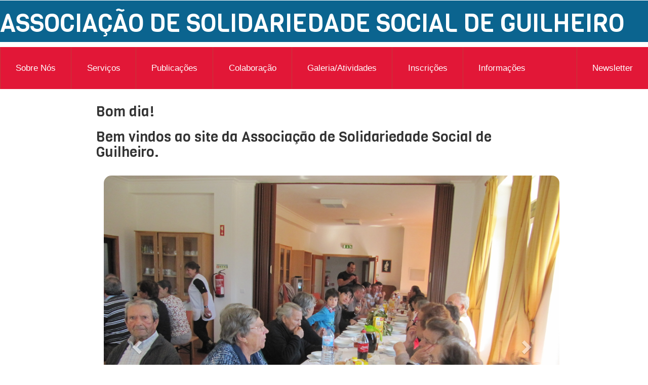

--- FILE ---
content_type: text/html; charset=UTF-8
request_url: http://ipss-guilheiro.org/
body_size: 3098
content:

<!DOCTYPE html>
<html>
    <head>
        <title>Associação de Solidariedade Social de Guilheiro</title>

        <!-- metas-->
        <meta name="viewport" content="width=device-width, initial-scale=1">
        <meta http-equiv="Content-Type" content="text/html; charset=utf-8" />
        <meta name="description" content="Associação de Solidariedade Social de Guilheiro">
        <meta name="author" content="Filipe Gabriel Lopes">
        <!-- END metas-->
	
        <!-- css-->
        <link href="css/style.css" rel="stylesheet" type="text/css" media="all" />	
        <link href="css/bootstrap.css" rel="stylesheet" type="text/css" media="all" />
        <link href="css/carousel.css" rel="stylesheet" type="text/css" media="all" />
        <!-- END css-->

        <!--js-->
        <script type="application/x-javascript"> addEventListener("load", function() { setTimeout(hideURLbar, 0); }, false); function hideURLbar(){ window.scrollTo(0,1); } </script>
        <script src="js/jquery.min.js"></script>
        <!-- END js-->

        <!--fonts-->
        <link href='http://fonts.googleapis.com/css?family=Viga' rel='stylesheet' type='text/css'>
        <link href='http://fonts.googleapis.com/css?family=Roboto:400,300,500,700,900,100' rel='stylesheet' type='text/css'>
        <!-- END fonts-->

        <!-- BootStrap -->
        <!-- Latest compiled and minified CSS -->
        <link rel="stylesheet" href=" " integrity="sha384-1q8mTJOASx8j1Au+a5WDVnPi2lkFfwwEAa8hDDdjZlpLegxhjVME1fgjWPGmkzs7" crossorigin="anonymous">
        <!-- Optional theme -->
        <link rel="stylesheet" href="https://maxcdn.bootstrapcdn.com/bootstrap/3.3.6/css/bootstrap-theme.min.css" integrity="sha384-fLW2N01lMqjakBkx3l/M9EahuwpSfeNvV63J5ezn3uZzapT0u7EYsXMjQV+0En5r" crossorigin="anonymous">
        <!-- Latest compiled and minified JavaScript -->
        <script src="https://maxcdn.bootstrapcdn.com/bootstrap/3.3.6/js/bootstrap.min.js" integrity="sha384-0mSbJDEHialfmuBBQP6A4Qrprq5OVfW37PRR3j5ELqxss1yVqOtnepnHVP9aJ7xS" crossorigin="anonymous">
        </script>
        <!-- End of Bootstrap -->


    </head>

    <body>
        <!--header-->
        <script>
    (function(i,s,o,g,r,a,m){i['GoogleAnalyticsObject']=r;i[r]=i[r]||function(){
        (i[r].q=i[r].q||[]).push(arguments)},i[r].l=1*new Date();a=s.createElement(o),
        m=s.getElementsByTagName(o)[0];a.async=1;a.src=g;m.parentNode.insertBefore(a,m)
                            })(window,document,'script','https://www.google-analytics.com/analytics.js','ga');

    ga('create', 'UA-82366811-1', 'auto');
    ga('send', 'pageview');

</script>
<div class="header">
    <div class="cont">
        <div class="header-top" >

            <div class="logo">
                <h1><a href="index.php">ASSOCIAÇÃO DE SOLIDARIEDADE SOCIAL DE GUILHEIRO</a></h1>

            </div>

            <div class="clearfix"> </div>
        </div>
        <!--MENU-->
        <div class="top-nav"> 
            <span class="menu"><img src="images/menu.png" alt=" "/> </span>
            

            <ul>
                <li><a href="#" style="padding: 1.8em 1.8em;">Sobre Nós </a>
                    <ul class="drop_menu">
                        <li><a href="historia.php"><span class="glyphicon glyphicon glyphicon-chevron-right"></span> História</a></li>
                        <li><a href="orgaos.php"><span class="glyphicon glyphicon glyphicon-chevron-right"></span> Órgãos Sociais</a></li>
                        <li><a href="estatutos.php"><span class="glyphicon glyphicon glyphicon-chevron-right"></span> Estatutos</a></li>
                        <li><a href="socios_fundadores.php"><span class="glyphicon glyphicon glyphicon-chevron-right"></span> Sócios Fundadores</a></li>
                        <li><a href="missaovalores.php"><span class="glyphicon glyphicon glyphicon-chevron-right"></span> Missão/Visão/     Valores </a></li>
                    </ul>
                </li>
                <li><a href="#" style="padding: 1.8em 1.8em;">Serviços </a>
                    <ul class="drop_menu">
                        <li><a href="serv_sad.php"><span class="glyphicon glyphicon glyphicon-chevron-right"></span> Serviço de Apoio Domiciliário</a></li>
                        <li><a href="serv_cd.php"><span class="glyphicon glyphicon glyphicon-chevron-right"></span> Centro de Dia </a></li>
                    </ul>
                </li>
                <li><a href="#" style="padding: 1.8em 1.8em;">Publicações </a>
                    <ul class="drop_menu">
                        <li><a href="plano_atividades.php"><span class="glyphicon glyphicon glyphicon-chevron-right"></span> Plano de Atividades</a></li>
                        <li><a href="regulamentos.php"><span class="glyphicon glyphicon glyphicon-chevron-right"></span> Regulamentos Internos</a></li>
                        <li><a href="convocatorias.php"><span class="glyphicon glyphicon glyphicon-chevron-right"></span> Convocatórias</a></li>
                        <li><a href="atas.php"><span class="glyphicon glyphicon glyphicon-chevron-right"></span> Atas</a></li>
                        <li><a href="contas.php"><span class="glyphicon glyphicon glyphicon-chevron-right"></span> Contas do Exercício</a></li>
                    </ul>
                </li>
                <li><a href="#" style="padding: 1.8em 1.8em;">Colaboração </a>
                    <ul class="drop_menu">
                        <li><a href="ser_socio.php"><span class="glyphicon glyphicon glyphicon-chevron-right"></span> Ser Sócio</a></li>
                        <li><a href="donativos.php"><span class="glyphicon glyphicon glyphicon-chevron-right"></span> Donativos</a></li>
                    </ul>
                </li>
                <li><a href="#" style="padding: 1.8em 1.8em;">Galeria/Atividades</a>
                    <ul class="drop_menu">
                        <li><a href="atividades.php"><span class="glyphicon glyphicon glyphicon-chevron-right"></span> Atividades</a></li>
                        <li><a href="gallery.php"><span class="glyphicon glyphicon glyphicon-chevron-right"></span> Fotografias</a></li>
                        <li><a href="videos.php"><span class="glyphicon glyphicon glyphicon-chevron-right"></span> Vídeos</a></li>
                    </ul>
                </li>
                <li><a href="#" style="padding: 1.8em 1.8em;">Inscrições</a>
                    <ul class="drop_menu">
                        <li><a href="insc_socios.php"><span class="glyphicon glyphicon glyphicon-chevron-right"></span> Sócios </a></li>
                        <li><a href="insc_cd.php"><span class="glyphicon glyphicon glyphicon-chevron-right"></span> Centro de Dia</a></li>
                        <li><a href="insc_sad.php"><span class="glyphicon glyphicon glyphicon-chevron-right"></span> Serviço de Apoio Domiciliário</a></li>
                    </ul>
                </li>
                <li><a href="#" style="padding: 1.8em 1.8em;">Informações </a>
                    <ul class="drop_menu">
                        <li><a href="contactos.php"><span class="glyphicon glyphicon glyphicon-chevron-right"></span> Contactos</a></li>
                        <li><a href="localizacao.php"><span class="glyphicon glyphicon glyphicon-chevron-right"></span> Localização</a></li> 	
                    </ul>
                </li>
                <li style ="float:right;" style="padding: 1.8em 1.8em;"><a href="newsletter.php"> Newsletter </a></li>                      
                </li>	
            <div class="clearfix"> </div>
            </ul>	
        <!-- END MENU -->
        <script>
            $("span.menu").click(function(){
                $(".top-nav ul").slideToggle(500, function(){
                });
            });
        </script>


    </div>
</div>
</div>	
        <div class="content">
            <div class="container">
                <div class=" content-top">

                    <h3 style=" font-size: 2em; font-family: 'Viga', sans-serif;"><script language="JavaScript"> 
                        var myDate = new Date(); 


                        /* hour is before noon */
                        if ( myDate.getHours() < 12 )  
                        { 
                            document.write("Bom dia! "); 
                        } 
                        else  /* Hour is from noon to 5pm (actually to 5:59 pm) */
                            if ( myDate.getHours() >= 12 && myDate.getHours() <= 17 ) 
                            { 
                                document.write("Boa tarde! "); 
                            } 
                        else  /* the hour is after 5pm, so it is between 6pm and midnight */
                            if ( myDate.getHours() > 17 && myDate.getHours() <= 24 ) 
                            { 
                                document.write("Boa noite! "); 
                            } 					  
                        </script> 

                    </h3>
                    <h3 style=" font-size: 2em; font-family: 'Viga', sans-serif;">Bem vindos ao site da Associação de Solidariedade Social de Guilheiro.</h3>
                </div>
                <div class="clearfix"> </div>
            </div>
        </div>
        <!---->
        <div class="clearfix"> </div>
        <div class="grid-bottom">
            <div class="container">
                <section class="section-white">
                    <div class="container">

                        <div id="carousel-example-generic" class="carousel slide" data-ride="carousel">
                            <!-- Wrapper for slides -->
                            <div class="carousel-inner">
                                                                <div class="item active">
                                    <img src="img_carousel/nov 2015.jpg" alt="...">
                                </div>
                                                                <div class="item ">
                                    <img src="img_carousel/a8.jpg" alt="...">
                                </div>
                                                                <div class="item ">
                                    <img src="img_carousel/15agosto2023 f5.jpg" alt="...">
                                </div>
                                                                <div class="item ">
                                    <img src="img_carousel/k6.jpg" alt="...">
                                </div>
                                                                <div class="item ">
                                    <img src="img_carousel/am.JPG" alt="...">
                                </div>
                                                                <div class="item ">
                                    <img src="img_carousel/IRS consig.jpg" alt="...">
                                </div>
                                                                <div class="item ">
                                    <img src="img_carousel/ag 2015.jpg" alt="...">
                                </div>
                                

                                
                            </div>

                            <!-- Controls -->
                            <a class="left carousel-control" href="#carousel-example-generic" data-slide="prev">
                                <span class="glyphicon glyphicon-chevron-left"></span>
                            </a>
                            <a class="right carousel-control" href="#carousel-example-generic" data-slide="next">
                                <span class="glyphicon glyphicon-chevron-right"></span>
                            </a>
                        </div>


                    </div>
                </section>
            </div>
            <!--footer-->
            

<!--footer-->
<div class=" footer">
    <div class="footer-grid">
        <div class="container">
            <!-- button back to top -->
            <script src="https://ajax.googleapis.com/ajax/libs/jquery/2.1.3/jquery.min.js"></script>
            <script type="text/javascript" src="http://arrow.scrolltotop.com/arrow79.js"></script>
            <!-- END BUTTON-->
            <div class="clearfix"> </div>
        </div>
    </div>
</div>
<div class="footer-bottom">
    <div class="container">
        <div class="footer-top-at">
            <div class="col-md-6 amet-sed">
                <h4>Sobre Nós</h4>
                <ul class="nav-bottom">
                    <li ><a href="historia.php">História </a></li>
                    <li><a href="serv_sad.php" >Serviço de Apoio Domiciliário</a></li>
                    <li><a href="serv_cd.php" >Centro de Dia</a></li>
                    <li><a href="plano_atividades.php" >Plano de Atividades</a></li>
                </ul>	
            </div>
            <div class="col-md-6 amet-sed ">
                <h4>Contactos</h4>
                <i class="line"> </i>
                <ul class="nav-bottom">
                    <li><a href="contactos.php">Contactos</a> </li>
                    <li><a href="localizacao.php">Localização</a></li>				
                </ul>
                <p>Email: <a href="mailto:assguilheiro@gmail.com">assguilheiro@gmail.com</a></p>
            </div>
            <div class="clearfix"> </div>
        </div>
    </div>
</div>
<style>
    .class-footer {
        text-color:grey;
    }
</style>
<div class="class-footer" style="text-align:center;">
    <a href="login_page.php" style="text-decoration:none; color:grey;"> 
        <h5>
            Copyright © 2016 - Associação de Solidariedade Social de Guilheiro - Design by Filipe Gabriel Lopes
        </h5>
    </a>
</div>
</div>
            </body>
        </html>


--- FILE ---
content_type: text/css
request_url: http://ipss-guilheiro.org/css/style.css
body_size: 3358
content:
 
body{
    background:#fff;
    font-family: 'Roboto', sans-serif;
}
body a{
    transition: 0.5s all;
    -webkit-transition: 0.5s all;
    -o-transition: 0.5s all;
    -moz-transition: 0.5s all;
    -ms-transition: 0.5s all;
}

ul{
    padding: 0;
    margin: 0;	
}

h1,h2,h3,h4,h5,h6,label,p{
    margin:0;	
}

.header{	
    background: #0b648f;
}

.logo{
    float:left;
}
.logo h1 {
    font-size: 3.5em;
    font-family: 'Viga', sans-serif;
}
.logo h1 a{
    text-decoration:none;
    color: #fff;
}

.logo h1 a span{
    color: #e21737;
}

.search{
    position:relative;
    border-bottom: 1px solid #fff;
    float: right;
    margin-top: 8px;
}
.search input[type="text"] {
    outline: none;
    padding: 8px 15px;
    background: none;
    width: 91%;
    border: none;
    font-size: 1em;
    color: #fff;

}
.search input[type="submit"] {	
    border: none;
    cursor: pointer;
    position: absolute;
    outline: none;
    top: 10px;
    right: 0px;
    background: url(../images/search.png)no-repeat 0px 0px ;
    width: 25px;
    height: 25px;
    padding:0;
}



/*-- Tabela --*/
.row{
    margin-top:20px;
    padding: 0 10px;
}
.clickable{
    cursor: pointer;   
}

/* ADD modal */

@import url(http://fonts.googleapis.com/css?family=Roboto);


.loginmodal-container {
    padding: 30px;
    max-width: 350px;
    width: 100% !important;
    background-color: #F7F7F7;
    margin: 0 auto;
    border-radius: 2px;
    box-shadow: 0px 2px 2px rgba(0, 0, 0, 0.3);
    overflow: hidden;
    font-family: roboto;
}

.loginmodal-container h1 {
    text-align: center;
    font-size: 1.8em;
    font-family: roboto;
}

.loginmodal-container input[type=submit] {
    width: 100%;
    display: block;
    margin-bottom: 10px;
    position: relative;
}

.loginmodal-container input[type=number], input[type=text], input[type=email], input[type=date]{
    font-size: 16px;
    width: 100%;
    margin-bottom: 10px;
    -webkit-appearance: none;
    background: #fff;
    border: 1px solid #d9d9d9;
    border-top: 1px solid #c0c0c0;
    /* border-radius: 2px; */
    padding: 0 8px;
    box-sizing: border-box;
    -moz-box-sizing: border-box;
}

.loginmodal-container input[type=text]:hover, input[type=number]:hover, input[type=email]:hover, input[type=date]:hover {
    border: 1px solid #b9b9b9;
    border-top: 1px solid #a0a0a0;
    -moz-box-shadow: inset 0 1px 2px rgba(0,0,0,0.1);
    -webkit-box-shadow: inset 0 1px 2px rgba(0,0,0,0.1);
    box-shadow: inset 0 1px 2px rgba(0,0,0,0.1);
}

.loginmodal {
    text-align: center;
    font-size: 14px;
    font-family: 'Arial', sans-serif;
    font-weight: 700;
    height: 36px;
    padding: 0 8px;
    /* border-radius: 3px; */
    /* -webkit-user-select: none;
    user-select: none; */
}

.loginmodal-submit {
    /* border: 1px solid #3079ed; */
    border: 0px;
    color: #fff;
    text-shadow: 0 1px rgba(0,0,0,0.1); 
    background-color: #4d90fe;
    padding: 17px 0px;
    font-family: roboto;
    font-size: 14px;
    /* background-image: -webkit-gradient(linear, 0 0, 0 100%,   from(#4d90fe), to(#4787ed)); */
}

.loginmodal-submit:hover {
    /* border: 1px solid #2f5bb7; */
    border: 0px;
    text-shadow: 0 1px rgba(0,0,0,0.3);
    background-color: #357ae8;
    /* background-image: -webkit-gradient(linear, 0 0, 0 100%,   from(#4d90fe), to(#357ae8)); */
}

.loginmodal-container a {
    text-decoration: none;
    color: #666;
    font-weight: 400;
    text-align: center;
    display: inline-block;
    opacity: 0.6;
    transition: opacity ease 0.5s;
} 

.login-help{
    font-size: 12px;
}

/* //ADD MODal*/

/*menu important (para quadrados pequenos)*/

.drop_menu a {
    padding: 0 !important;
    background: none !important;
    border: none !important;
    color:inherit !important;
}
.drop_menu li:hover{color:black !important;}

/*----*/
.top-nav{
    text-align:center;
}
.top-nav ul li{
    display:inline-block;
    float:left;position:relative;
}
.top-nav ul li:hover  .drop_menu{height:auto;}
.top-nav ul li .drop_menu{
    position:absolute; height:0px; 
    margin-top:81px;
    overflow:hidden;
    width:100%;
    border:none;   
    z-index: 1000; 
    top:0; 
    padding:0; 
    list-style:none;
    text-align: left;
}
.top-nav ul li .drop_menu li{padding:0; margin:0;    display: block;
    padding: 10px;
    float: none;
    color: white;}
.top-nav ul li .drop_menu li:hover{background:white; color:black;}
.top-nav ul li a{
    text-decoration:none;
    color:#fff;
    font-size:1.2em;
    padding: 1.8em 3em;
    background: #e21737;
    display: block;
    border-left: 1px solid #C23B3B;
}
.top-nav ul li a:hover,.top-nav ul li.active a{
    background: #ffffff;
    color:#000;

}	
.top-nav ul {
    background-color: #E21737;
    border-top: 10px solid #fff;
}
.top-nav ul li.active a{
    border-left:none;
}
span.menu{
    display: block;
    text-align: right;
    cursor: pointer;
    position: relative;
}
.top-nav span.menu{
    display: none;
}

.content-top h4 {
    color: #000;
    font-size: 1.5em;
    line-height: 1.4em;
    font-family: 'Viga', sans-serif;
}
.content-top p {
    color: #AEAEAE;
    font-size: 1em;
    line-height: 1.5em;
    margin: 0.2em 0 1em;
}
.grid  {
    border: 3px solid #eee;
    border-radius: 100px;
    padding: 2em;
    width: 150px;
    height: 150px;
    margin: 0 auto;
}
.grid img {
    margin: 0 auto;
}
.content-top {
    margin-top: 1em;
}

.content-grid h5{
    color:#fff;
    font-size:1.4em;
    line-height: 1.5em;
    font-family: 'Viga', sans-serif;
    margin-top: 0.3em;
}
.content-grid p{
    color:#fff;
    font-size:1em;
    line-height: 1.5em;
    margin: 0.2em 0 1em;
}
/*----*/
.grid-bottom {
    padding: 0em 0 2em;
}

.top-1{
    text-align:center;
    padding: 4em 0;
}
.top-1 h3{
    font-size: 2.5em;
    font-family: 'Viga', sans-serif;
    color: #000;
}
.top-1 p{
    color: #BEBDBD;
    line-height: 1.5em;
    font-size: 1em;
    margin: 1em auto 0; 
    width:70%;
}
.col-1-at{
    padding:0;
}
.col-md-of h5{
    font-family: 'Viga', sans-serif;
    font-size: 1.3em;
}

.col-md-of p,.col-md-in p{
    color: #AEAEAE;
    line-height: 1.5em;
    font-size: 1em;
}

.col-md-of{
    border-bottom: 1px solid #EEEBEE;
    padding: 1.5em;
}
.col-md-in{
    padding: 1.35em 1.5em;
}
.col-1-at{
    background:#fff;
}

.footer-grid{
    background: #0B648F;
    padding: 2em 0;
}
.footer-top{
    width:40%;
    margin: 0 auto;
}
.footer-top h3{
    font-size: 2em;
    float: left;
    color: #fff;
    font-family: 'Viga', sans-serif;
}
.amet-sed h4{
    font-size: 1.5em;
    color: #2d2d2d;
    font-family: 'Viga', sans-serif;
    margin: 0 0 0.4em;

}
.footer-top-at {
    padding: 2em 0;
}
ul.nav-bottom li{
    list-style:none;
}
ul.nav-bottom li  a{
    text-decoration:none;
    color:#AEAEAE;
    font-size:1.1em;
    display: inline-block;
    margin: 0.2em 0;
}
ul.nav-bottom li  a:hover{
    color:#2d2d2d;
}
.amet-sed p{
    color:#BEBDBD;
    font-size: 1.2em;
}
.amet-sed p a{
    color:#AEAEAE;
}
.amet-sed p a:hover{
    text-decoration: underline;
}
.class-footer p{
    color:#2d2d2d;
    font-size:1.2em;
    text-align: center;
}
.class-footer p a{
    color:#e21737;
    text-decoration:none;
}
.class-footer p a:hover{
    color:#2d2d2d;
}
.class-footer {
    padding: 0 0 2em;
}
.amet-sed input[type="text"], .amet-sed input[type="submit"] {
    width: 69%;
    padding: 0.7em;
    outline: none;
    color: #000;
    font-size: 1em;
    background: none;
    border: 1px solid #e21737;
}
.amet-sed input[type="submit"] {
    width: 30%;
    color: #FFF;
    font-size: 1em;
    background:#e21737;
    border: 1px solid #e21737;
    outline:none;
    padding: 0.7em;
}
.amet-sed input[type="submit"]:hover {
    background: #0B648F;
    border: 1px solid #0B648F;
}
/*--//footer--*/



/* others*/

.pub_sl{
    font-family: 'Viga', sans-serif;
    color: white;
    text-align: left;
    padding: 9px;
}


/* -- //others --- */






/*--about--*/


.about::before {
    position: absolute;
    content: '';
    pointer-events: none;
}

.about::before  {
    left: 50%;
    width: 100px;
    height: 100px;
    -webkit-transform: translateX(-50%) rotate(45deg);
    transform: translateX(-50%) rotate(45deg);
}
.about::before  {
    bottom: -50px;
    z-index: 10;
    background: inherit;
}
.about{

    padding: 0em 0% 5em;

}
.about-md{
    padding: 1.5em 0;
    text-align:center;
}
.about-md h3{
    font-size: 2.5em;
    font-family: 'Viga', sans-serif;
    color: #000;
    padding-bottom: 15px;
}


.about-md p{
    color: #000000;
    line-height: 1.5em;
    font-size: 1em;
    margin: 1em auto 0; 
    width:100%;
    text-align: justify;
}
.about-md1 {
    border: 1px solid #EEEBEE;
    margin: 0 0 3em;
}
.col-3{
    padding:0;
}
.col-2 p {
    color: #BEBDBD;
    line-height: 1.5em;
    font-size: 1em;
}
.col-2 h4 {
    font-family: 'Viga', sans-serif;
    color: #000;
    font-size: 1.4em;
    margin-bottom: 0.5em;
}

.col-2 {
    padding: 1.3em ;
}
.left-sit h6{
    font-size:1.3em;
    line-height:1.3em;
    font-family: 'Viga', sans-serif;
    color:#fff;
}
.left-sit p{
    margin:0.5em 0 0;
    color:#fff;
    font-size:1em;
    line-height:1.8em;	
}
.in-sed ,.left-sit{
    float:left;
}
.left-sit{
    width:80%;
}
span.in-sed{
    font-size: 1.8em;
    color: #fff;
    background: #E21737;
    width: 45px;
    height: 45px;
    text-align: center;
    font-weight: 600;
    margin-right: 6%;
    padding-top: 5px;
}
.in-profile {
    background-color: #0B648F;
    padding: 8em 0 5em;
}
/*--//about--*/












/*--responsive--*/
@media(max-width:1366px){
.top-nav ul li a {
        padding: 1.8em 1.8em;
    }   
}
@media(max-width:1280px){
.top-nav ul li a {
        padding: 1.8em 1.8em;
    }   
}
@media(max-width:1024px){
    .top-nav ul li a {
         padding: 1.8em 1.8em;
    }	
    .col-md-of {
        padding: 0.5em 1em;
    }
    .col-md-of h5 {
        font-size: 1.1em;
    }
    .col-md-in {
        padding: 0.5em 0.9em 0.8em;
    }
    .content-top h4 {
        font-size: 1.35em;
    }
    .footer-top {
        width: 50%;
    }
    .content-grid h5 {
        font-size: 1.3em;
    }
    .col-md-of p, .col-md-in p {
        font-size: 0.905em;
    }
    .amet-sed input[type="submit"] { 
        font-size: 0.9em;
        padding: 0.85em;
    }
    .amet-sed input[type="text"] {
        width: 68%;
    }
    /*--about--*/
    .left-sit {
        width: 78%;
    }
    .left-sit h6 {
        font-size: 1.1em;
    }
}
@media(max-width:768px){
    span.menu{
        display: block;
        text-align: center;
        cursor: pointer;
        position: relative;
    }

    .top-nav ul{
        display: none;
        position:absolute;
        width: 100%;
        z-index: 9999;
        left: 0%;
        margin:1em 0em;
        background:#e21737;
        border:0;
    }
    .top-nav span.menu{
        display: block;
    }
    .top-nav ul li{
        display: block;
        float:none;
        text-align: center;
    }
    .top-nav ul li a{
        color:#fff;
        display:block;
        margin:0;
        background:none;
        border:none;
        padding:0.4em;
    }
    .top-nav ul li.active a,.top-nav ul li a:hover{
        color:#000;	
        background:#fff ;
    }
   
    .top-nav {
        padding: 1em 0;
    }
    .content-grid {
        float: left;
        width: 33.3%;
    }
    .col-1-at img{
        margin: 0 auto;
    }
    .content-grid h5 {
        font-size: 1em;
    }
    .amet-sed {
        margin-bottom: 1em;
    }
    .footer-top {
        width: 62%;
    }
    .top-1 {
        padding: 3em 0;
    }
    .amet-sed input[type="submit"] {
        font-size: 0.9em;
        padding: 0.9em;
    }
    /*--about--*/
    .col-3 img{
        width:100%;
    }
    .col-in-about {
        margin-bottom: 1em;
    }
    .in-profile {
        padding: 8em 0 3em;
    }
    .about-md {
        padding: 3em 0;
    }


    .top-nav ul li:hover .drop_menu{
        display: block !important;
        position: relative !important;
        margin: 0 !important;    background: #a09d9d !important;
    }
}
@media(max-width:640px){
    .content-top h4 {
        font-size: 1.3em;
    }
    .top-1 p {
        width: 90%;
    }
    .footer-top {
        width: 82%;
    }

    /*--about--*/
    .about-md p {
        width: 90%;
    }

    @media(max-width:480px){
        .content-top h4 {
            font-size: 1.1em;
        }
        .content-grid {
            width: 100%;
            margin-bottom: 2em;
        }
        .content-grid h5 {
            font-size: 1.3em;
        }
        .top-1 p {
            width: 100%;
        }
        .footer-top {
            width: 100%;
        }
        .top-1 {
            padding: 2em 0;
        }
        .top-1 h3 {
            font-size: 2em;
        }
        .content-top {
            margin: 0em 0 1em;
        }
        .logo h1 {
            font-size: 2.5em;
        }
        .search {
            margin-top: 0;
        }
       
        /*--about--*/
        .about-md p {
            width: 100%;

        }
        .about-md h3 {
            font-size: 2em;
        }
        .about-md1 {
            margin: 0 0 2em;
        }
        .about-md {
            padding: 2em 0;
        }


    }
    @media(max-width:384px){
        .search {
            width: 40%;
        }
    }
    @media(max-width:320px){
        
        .logo h1 {
            font-size: 2em;
        }
        .search {
            margin-top: 0px;
            width: 45%; 
        }
        .search input[type="text"] {
            padding: 4px 4px;
            width: 79%;
        }
        .search input[type="submit"] {
            top: 4px;
        }
        .top-nav {
            padding: 0em 0 1em;
        }
        .content-top {
            padding: 0;
        }
        .content-grid {
            padding: 0;
            margin-bottom: 1.5em;
        }
        .top-1 h3 {
            font-size: 1.8em;
        }
        .col-1-at img{
            width:100%;
        }
        .amet-sed{
            padding: 0;
        }
        .amet-sed input[type="text"] {
            width: 65%;
            padding: 0.5em;
        }
        .footer-top-at {
            padding: 1.5em 0 0.5em;
        }
        .amet-sed input[type="submit"] {
            font-size: 0.8em;
            width:33%;
            vertical-align: middle;
        }
        /*--about--*/
        .about-md h3 {
            font-size: 1.8em;
        }
        .about-md {
            padding: 1.5em 0;
        }
        .col-2 h4 {
            font-size: 1.2em;
        }
        .col-in-about {
            padding: 0;
        }
        .left-sit {
            width: 76%;
        }
        .left-sit h6 {
            font-size: 1em;
        }
        .four {
            padding: 6em 0em 7em;
            min-height: 364px;
        }
        .four p {
            font-size: 1.3em;
        }
        .four h2 {
            font-size: 6em;
        }

    }


--- FILE ---
content_type: text/plain
request_url: https://www.google-analytics.com/j/collect?v=1&_v=j102&a=436740927&t=pageview&_s=1&dl=http%3A%2F%2Fipss-guilheiro.org%2F&ul=en-us%40posix&dt=Associa%C3%A7%C3%A3o%20de%20Solidariedade%20Social%20de%20Guilheiro&sr=1280x720&vp=1280x720&_u=IEBAAEABAAAAACAAI~&jid=928715360&gjid=1236789449&cid=279949930.1767672486&tid=UA-82366811-1&_gid=359445844.1767672486&_r=1&_slc=1&z=1063976772
body_size: -451
content:
2,cG-VTB9ERK5PD